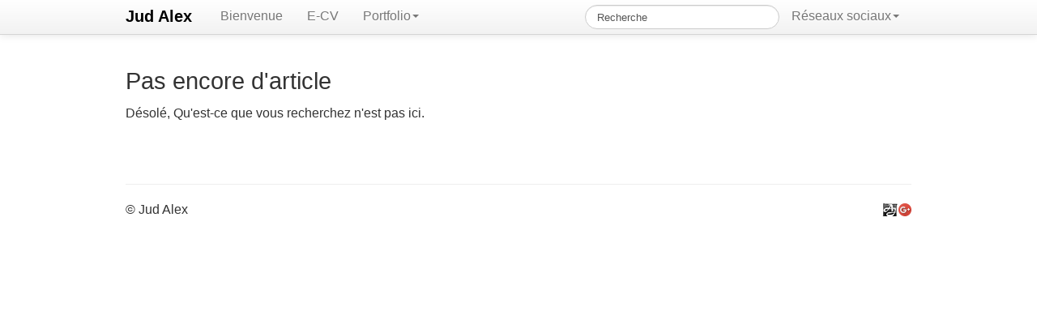

--- FILE ---
content_type: text/html; charset=UTF-8
request_url: https://jud-alex.com/?wp_resume_organization=association-cyclope
body_size: 9863
content:
<!doctype html>  

<!--[if IEMobile 7 ]> <html lang="fr-FR"class="no-js iem7"> <![endif]-->
<!--[if lt IE 7 ]> <html lang="fr-FR" class="no-js ie6"> <![endif]-->
<!--[if IE 7 ]>    <html lang="fr-FR" class="no-js ie7"> <![endif]-->
<!--[if IE 8 ]>    <html lang="fr-FR" class="no-js ie8"> <![endif]-->
<!--[if (gte IE 9)|(gt IEMobile 7)|!(IEMobile)|!(IE)]><!--><html lang="fr-FR" class="no-js"><!--<![endif]-->
	
	<head>
		<meta charset="utf-8">
		<meta http-equiv="X-UA-Compatible" content="IE=edge,chrome=1">
		<title>Association Cyclope | Organismes | Jud Alex</title>
				
		<meta name="viewport" content="width=device-width, initial-scale=1.0">
				
		<!-- media-queries.js (fallback) -->
		<!--[if lt IE 9]>
			<script src="http://css3-mediaqueries-js.googlecode.com/svn/trunk/css3-mediaqueries.js"></script>			
		<![endif]-->

		<!-- html5.js -->
		<!--[if lt IE 9]>
			<script src="http://html5shim.googlecode.com/svn/trunk/html5.js"></script>
		<![endif]-->
		
  		<link rel="pingback" href="https://jud-alex.com/xmlrpc.php">

		<!-- wordpress head functions -->
		<meta name='robots' content='max-image-preview:large' />
		<!-- This site uses the Google Analytics by MonsterInsights plugin v9.11.1 - Using Analytics tracking - https://www.monsterinsights.com/ -->
		<!-- Remarque : MonsterInsights n’est actuellement pas configuré sur ce site. Le propriétaire doit authentifier son compte Google Analytics dans les réglages de MonsterInsights.  -->
					<!-- No tracking code set -->
				<!-- / Google Analytics by MonsterInsights -->
		<style id='wp-img-auto-sizes-contain-inline-css' type='text/css'>
img:is([sizes=auto i],[sizes^="auto," i]){contain-intrinsic-size:3000px 1500px}
/*# sourceURL=wp-img-auto-sizes-contain-inline-css */
</style>
<style id='wp-emoji-styles-inline-css' type='text/css'>

	img.wp-smiley, img.emoji {
		display: inline !important;
		border: none !important;
		box-shadow: none !important;
		height: 1em !important;
		width: 1em !important;
		margin: 0 0.07em !important;
		vertical-align: -0.1em !important;
		background: none !important;
		padding: 0 !important;
	}
/*# sourceURL=wp-emoji-styles-inline-css */
</style>
<style id='wp-block-library-inline-css' type='text/css'>
:root{--wp-block-synced-color:#7a00df;--wp-block-synced-color--rgb:122,0,223;--wp-bound-block-color:var(--wp-block-synced-color);--wp-editor-canvas-background:#ddd;--wp-admin-theme-color:#007cba;--wp-admin-theme-color--rgb:0,124,186;--wp-admin-theme-color-darker-10:#006ba1;--wp-admin-theme-color-darker-10--rgb:0,107,160.5;--wp-admin-theme-color-darker-20:#005a87;--wp-admin-theme-color-darker-20--rgb:0,90,135;--wp-admin-border-width-focus:2px}@media (min-resolution:192dpi){:root{--wp-admin-border-width-focus:1.5px}}.wp-element-button{cursor:pointer}:root .has-very-light-gray-background-color{background-color:#eee}:root .has-very-dark-gray-background-color{background-color:#313131}:root .has-very-light-gray-color{color:#eee}:root .has-very-dark-gray-color{color:#313131}:root .has-vivid-green-cyan-to-vivid-cyan-blue-gradient-background{background:linear-gradient(135deg,#00d084,#0693e3)}:root .has-purple-crush-gradient-background{background:linear-gradient(135deg,#34e2e4,#4721fb 50%,#ab1dfe)}:root .has-hazy-dawn-gradient-background{background:linear-gradient(135deg,#faaca8,#dad0ec)}:root .has-subdued-olive-gradient-background{background:linear-gradient(135deg,#fafae1,#67a671)}:root .has-atomic-cream-gradient-background{background:linear-gradient(135deg,#fdd79a,#004a59)}:root .has-nightshade-gradient-background{background:linear-gradient(135deg,#330968,#31cdcf)}:root .has-midnight-gradient-background{background:linear-gradient(135deg,#020381,#2874fc)}:root{--wp--preset--font-size--normal:16px;--wp--preset--font-size--huge:42px}.has-regular-font-size{font-size:1em}.has-larger-font-size{font-size:2.625em}.has-normal-font-size{font-size:var(--wp--preset--font-size--normal)}.has-huge-font-size{font-size:var(--wp--preset--font-size--huge)}.has-text-align-center{text-align:center}.has-text-align-left{text-align:left}.has-text-align-right{text-align:right}.has-fit-text{white-space:nowrap!important}#end-resizable-editor-section{display:none}.aligncenter{clear:both}.items-justified-left{justify-content:flex-start}.items-justified-center{justify-content:center}.items-justified-right{justify-content:flex-end}.items-justified-space-between{justify-content:space-between}.screen-reader-text{border:0;clip-path:inset(50%);height:1px;margin:-1px;overflow:hidden;padding:0;position:absolute;width:1px;word-wrap:normal!important}.screen-reader-text:focus{background-color:#ddd;clip-path:none;color:#444;display:block;font-size:1em;height:auto;left:5px;line-height:normal;padding:15px 23px 14px;text-decoration:none;top:5px;width:auto;z-index:100000}html :where(.has-border-color){border-style:solid}html :where([style*=border-top-color]){border-top-style:solid}html :where([style*=border-right-color]){border-right-style:solid}html :where([style*=border-bottom-color]){border-bottom-style:solid}html :where([style*=border-left-color]){border-left-style:solid}html :where([style*=border-width]){border-style:solid}html :where([style*=border-top-width]){border-top-style:solid}html :where([style*=border-right-width]){border-right-style:solid}html :where([style*=border-bottom-width]){border-bottom-style:solid}html :where([style*=border-left-width]){border-left-style:solid}html :where(img[class*=wp-image-]){height:auto;max-width:100%}:where(figure){margin:0 0 1em}html :where(.is-position-sticky){--wp-admin--admin-bar--position-offset:var(--wp-admin--admin-bar--height,0px)}@media screen and (max-width:600px){html :where(.is-position-sticky){--wp-admin--admin-bar--position-offset:0px}}

/*# sourceURL=wp-block-library-inline-css */
</style><style id='global-styles-inline-css' type='text/css'>
:root{--wp--preset--aspect-ratio--square: 1;--wp--preset--aspect-ratio--4-3: 4/3;--wp--preset--aspect-ratio--3-4: 3/4;--wp--preset--aspect-ratio--3-2: 3/2;--wp--preset--aspect-ratio--2-3: 2/3;--wp--preset--aspect-ratio--16-9: 16/9;--wp--preset--aspect-ratio--9-16: 9/16;--wp--preset--color--black: #000000;--wp--preset--color--cyan-bluish-gray: #abb8c3;--wp--preset--color--white: #ffffff;--wp--preset--color--pale-pink: #f78da7;--wp--preset--color--vivid-red: #cf2e2e;--wp--preset--color--luminous-vivid-orange: #ff6900;--wp--preset--color--luminous-vivid-amber: #fcb900;--wp--preset--color--light-green-cyan: #7bdcb5;--wp--preset--color--vivid-green-cyan: #00d084;--wp--preset--color--pale-cyan-blue: #8ed1fc;--wp--preset--color--vivid-cyan-blue: #0693e3;--wp--preset--color--vivid-purple: #9b51e0;--wp--preset--gradient--vivid-cyan-blue-to-vivid-purple: linear-gradient(135deg,rgb(6,147,227) 0%,rgb(155,81,224) 100%);--wp--preset--gradient--light-green-cyan-to-vivid-green-cyan: linear-gradient(135deg,rgb(122,220,180) 0%,rgb(0,208,130) 100%);--wp--preset--gradient--luminous-vivid-amber-to-luminous-vivid-orange: linear-gradient(135deg,rgb(252,185,0) 0%,rgb(255,105,0) 100%);--wp--preset--gradient--luminous-vivid-orange-to-vivid-red: linear-gradient(135deg,rgb(255,105,0) 0%,rgb(207,46,46) 100%);--wp--preset--gradient--very-light-gray-to-cyan-bluish-gray: linear-gradient(135deg,rgb(238,238,238) 0%,rgb(169,184,195) 100%);--wp--preset--gradient--cool-to-warm-spectrum: linear-gradient(135deg,rgb(74,234,220) 0%,rgb(151,120,209) 20%,rgb(207,42,186) 40%,rgb(238,44,130) 60%,rgb(251,105,98) 80%,rgb(254,248,76) 100%);--wp--preset--gradient--blush-light-purple: linear-gradient(135deg,rgb(255,206,236) 0%,rgb(152,150,240) 100%);--wp--preset--gradient--blush-bordeaux: linear-gradient(135deg,rgb(254,205,165) 0%,rgb(254,45,45) 50%,rgb(107,0,62) 100%);--wp--preset--gradient--luminous-dusk: linear-gradient(135deg,rgb(255,203,112) 0%,rgb(199,81,192) 50%,rgb(65,88,208) 100%);--wp--preset--gradient--pale-ocean: linear-gradient(135deg,rgb(255,245,203) 0%,rgb(182,227,212) 50%,rgb(51,167,181) 100%);--wp--preset--gradient--electric-grass: linear-gradient(135deg,rgb(202,248,128) 0%,rgb(113,206,126) 100%);--wp--preset--gradient--midnight: linear-gradient(135deg,rgb(2,3,129) 0%,rgb(40,116,252) 100%);--wp--preset--font-size--small: 13px;--wp--preset--font-size--medium: 20px;--wp--preset--font-size--large: 36px;--wp--preset--font-size--x-large: 42px;--wp--preset--spacing--20: 0.44rem;--wp--preset--spacing--30: 0.67rem;--wp--preset--spacing--40: 1rem;--wp--preset--spacing--50: 1.5rem;--wp--preset--spacing--60: 2.25rem;--wp--preset--spacing--70: 3.38rem;--wp--preset--spacing--80: 5.06rem;--wp--preset--shadow--natural: 6px 6px 9px rgba(0, 0, 0, 0.2);--wp--preset--shadow--deep: 12px 12px 50px rgba(0, 0, 0, 0.4);--wp--preset--shadow--sharp: 6px 6px 0px rgba(0, 0, 0, 0.2);--wp--preset--shadow--outlined: 6px 6px 0px -3px rgb(255, 255, 255), 6px 6px rgb(0, 0, 0);--wp--preset--shadow--crisp: 6px 6px 0px rgb(0, 0, 0);}:where(.is-layout-flex){gap: 0.5em;}:where(.is-layout-grid){gap: 0.5em;}body .is-layout-flex{display: flex;}.is-layout-flex{flex-wrap: wrap;align-items: center;}.is-layout-flex > :is(*, div){margin: 0;}body .is-layout-grid{display: grid;}.is-layout-grid > :is(*, div){margin: 0;}:where(.wp-block-columns.is-layout-flex){gap: 2em;}:where(.wp-block-columns.is-layout-grid){gap: 2em;}:where(.wp-block-post-template.is-layout-flex){gap: 1.25em;}:where(.wp-block-post-template.is-layout-grid){gap: 1.25em;}.has-black-color{color: var(--wp--preset--color--black) !important;}.has-cyan-bluish-gray-color{color: var(--wp--preset--color--cyan-bluish-gray) !important;}.has-white-color{color: var(--wp--preset--color--white) !important;}.has-pale-pink-color{color: var(--wp--preset--color--pale-pink) !important;}.has-vivid-red-color{color: var(--wp--preset--color--vivid-red) !important;}.has-luminous-vivid-orange-color{color: var(--wp--preset--color--luminous-vivid-orange) !important;}.has-luminous-vivid-amber-color{color: var(--wp--preset--color--luminous-vivid-amber) !important;}.has-light-green-cyan-color{color: var(--wp--preset--color--light-green-cyan) !important;}.has-vivid-green-cyan-color{color: var(--wp--preset--color--vivid-green-cyan) !important;}.has-pale-cyan-blue-color{color: var(--wp--preset--color--pale-cyan-blue) !important;}.has-vivid-cyan-blue-color{color: var(--wp--preset--color--vivid-cyan-blue) !important;}.has-vivid-purple-color{color: var(--wp--preset--color--vivid-purple) !important;}.has-black-background-color{background-color: var(--wp--preset--color--black) !important;}.has-cyan-bluish-gray-background-color{background-color: var(--wp--preset--color--cyan-bluish-gray) !important;}.has-white-background-color{background-color: var(--wp--preset--color--white) !important;}.has-pale-pink-background-color{background-color: var(--wp--preset--color--pale-pink) !important;}.has-vivid-red-background-color{background-color: var(--wp--preset--color--vivid-red) !important;}.has-luminous-vivid-orange-background-color{background-color: var(--wp--preset--color--luminous-vivid-orange) !important;}.has-luminous-vivid-amber-background-color{background-color: var(--wp--preset--color--luminous-vivid-amber) !important;}.has-light-green-cyan-background-color{background-color: var(--wp--preset--color--light-green-cyan) !important;}.has-vivid-green-cyan-background-color{background-color: var(--wp--preset--color--vivid-green-cyan) !important;}.has-pale-cyan-blue-background-color{background-color: var(--wp--preset--color--pale-cyan-blue) !important;}.has-vivid-cyan-blue-background-color{background-color: var(--wp--preset--color--vivid-cyan-blue) !important;}.has-vivid-purple-background-color{background-color: var(--wp--preset--color--vivid-purple) !important;}.has-black-border-color{border-color: var(--wp--preset--color--black) !important;}.has-cyan-bluish-gray-border-color{border-color: var(--wp--preset--color--cyan-bluish-gray) !important;}.has-white-border-color{border-color: var(--wp--preset--color--white) !important;}.has-pale-pink-border-color{border-color: var(--wp--preset--color--pale-pink) !important;}.has-vivid-red-border-color{border-color: var(--wp--preset--color--vivid-red) !important;}.has-luminous-vivid-orange-border-color{border-color: var(--wp--preset--color--luminous-vivid-orange) !important;}.has-luminous-vivid-amber-border-color{border-color: var(--wp--preset--color--luminous-vivid-amber) !important;}.has-light-green-cyan-border-color{border-color: var(--wp--preset--color--light-green-cyan) !important;}.has-vivid-green-cyan-border-color{border-color: var(--wp--preset--color--vivid-green-cyan) !important;}.has-pale-cyan-blue-border-color{border-color: var(--wp--preset--color--pale-cyan-blue) !important;}.has-vivid-cyan-blue-border-color{border-color: var(--wp--preset--color--vivid-cyan-blue) !important;}.has-vivid-purple-border-color{border-color: var(--wp--preset--color--vivid-purple) !important;}.has-vivid-cyan-blue-to-vivid-purple-gradient-background{background: var(--wp--preset--gradient--vivid-cyan-blue-to-vivid-purple) !important;}.has-light-green-cyan-to-vivid-green-cyan-gradient-background{background: var(--wp--preset--gradient--light-green-cyan-to-vivid-green-cyan) !important;}.has-luminous-vivid-amber-to-luminous-vivid-orange-gradient-background{background: var(--wp--preset--gradient--luminous-vivid-amber-to-luminous-vivid-orange) !important;}.has-luminous-vivid-orange-to-vivid-red-gradient-background{background: var(--wp--preset--gradient--luminous-vivid-orange-to-vivid-red) !important;}.has-very-light-gray-to-cyan-bluish-gray-gradient-background{background: var(--wp--preset--gradient--very-light-gray-to-cyan-bluish-gray) !important;}.has-cool-to-warm-spectrum-gradient-background{background: var(--wp--preset--gradient--cool-to-warm-spectrum) !important;}.has-blush-light-purple-gradient-background{background: var(--wp--preset--gradient--blush-light-purple) !important;}.has-blush-bordeaux-gradient-background{background: var(--wp--preset--gradient--blush-bordeaux) !important;}.has-luminous-dusk-gradient-background{background: var(--wp--preset--gradient--luminous-dusk) !important;}.has-pale-ocean-gradient-background{background: var(--wp--preset--gradient--pale-ocean) !important;}.has-electric-grass-gradient-background{background: var(--wp--preset--gradient--electric-grass) !important;}.has-midnight-gradient-background{background: var(--wp--preset--gradient--midnight) !important;}.has-small-font-size{font-size: var(--wp--preset--font-size--small) !important;}.has-medium-font-size{font-size: var(--wp--preset--font-size--medium) !important;}.has-large-font-size{font-size: var(--wp--preset--font-size--large) !important;}.has-x-large-font-size{font-size: var(--wp--preset--font-size--x-large) !important;}
/*# sourceURL=global-styles-inline-css */
</style>

<style id='classic-theme-styles-inline-css' type='text/css'>
/*! This file is auto-generated */
.wp-block-button__link{color:#fff;background-color:#32373c;border-radius:9999px;box-shadow:none;text-decoration:none;padding:calc(.667em + 2px) calc(1.333em + 2px);font-size:1.125em}.wp-block-file__button{background:#32373c;color:#fff;text-decoration:none}
/*# sourceURL=/wp-includes/css/classic-themes.min.css */
</style>
<link rel='stylesheet' id='bootstrap-css' href='https://jud-alex.com/wp-content/themes/wordpress-bootstrap-master/library/css/bootstrap.css?ver=1.0' type='text/css' media='all' />
<link rel='stylesheet' id='bootstrap-responsive-css' href='https://jud-alex.com/wp-content/themes/wordpress-bootstrap-master/library/css/responsive.css?ver=1.0' type='text/css' media='all' />
<link rel='stylesheet' id='wp-bootstrap-css' href='https://jud-alex.com/wp-content/themes/wordpress-bootstrap-master/style.css?ver=1.0' type='text/css' media='all' />
<link rel='stylesheet' id='wp-resume-css' href='https://jud-alex.com/wp-content/plugins/wp-resume/css/front-end/resume-style.css?ver=2.5.6' type='text/css' media='all' />
<script type="text/javascript" src="https://jud-alex.com/wp-includes/js/jquery/jquery.min.js?ver=3.7.1" id="jquery-core-js"></script>
<script type="text/javascript" src="https://jud-alex.com/wp-includes/js/jquery/jquery-migrate.min.js?ver=3.4.1" id="jquery-migrate-js"></script>
<script type="text/javascript" src="https://jud-alex.com/wp-content/themes/wordpress-bootstrap-master/library/js/bootstrap.min.js?ver=1.2" id="bootstrap-js"></script>
<script type="text/javascript" src="https://jud-alex.com/wp-content/themes/wordpress-bootstrap-master/library/js/scripts.js?ver=1.2" id="wpbs-scripts-js"></script>
<script type="text/javascript" src="https://jud-alex.com/wp-content/themes/wordpress-bootstrap-master/library/js/modernizr.full.min.js?ver=1.2" id="modernizr-js"></script>
<script type="text/javascript" src="https://jud-alex.com/wp-content/themes/wordpress-bootstrap-master/library/js/keypress.js?ver=1.0.8" id="keypress-js"></script>
<link rel="https://api.w.org/" href="https://jud-alex.com/wp-json/" /><script type="text/javascript" src="http://jud-alex.com/wp-content/plugins/degradable-html5-audio-and-video/incl/audio-player.js"></script>
<script type="text/javascript">
	AudioPlayer.setup("http://jud-alex.com/wp-content/plugins/degradable-html5-audio-and-video/incl/player.swf", {
		/* Format the player by inserting lines here. See http://wpaudioplayer.com/standalone */
		width: 290,
		initialvolume: 80
	});
</script><meta name="detectify-verification" content="f25cedeca102cb4ee3825182ea00c2d2"/>

<script language="JavaScript" type="text/javascript"><!--

function expand(param) {
 jQuery("div"+param).stop().slideToggle("slow", function() {
    linkname = jQuery("a"+param).html();
    if( jQuery("div"+param).is(":visible") ) {
      jQuery("a"+param).html(expand_text+" "+linkname.substring(collapse_text_length));
    }
    else {
        jQuery("a"+param).html(collapse_text+" "+linkname.substring(expand_text_length));
    }
  });

}
function expander_hide(param) {
        jQuery("div"+param).hide();
		linkname = jQuery("a"+param).html();
        collapse_text  = "&dArr;";
        expand_text    = "&uArr;";
        collapse_text_length = jQuery("<span />").html(collapse_text).text().length;
        expand_text_length = jQuery("<span />").html(collapse_text).text().length;
        jQuery("a"+param).html(collapse_text + " " + linkname);
        jQuery("a"+param).show();
}
//--></script>
		<!-- end of wordpress head -->

		<!-- theme options from options panel -->
		<style>
        h1, h2, h3, h4, h5, h6{ 
          font-family: arial; 
          font-weight: normal; 
          color: ; 
        }
        body{ 
          font-family: arial; 
          font-weight: normal; 
          color: ; 
        }
        .navbar-inner, .navbar .fill {
          background-image: -khtml-gradient(linear, left top, left bottom, from(), to());
          background-image: -moz-linear-gradient(top, , );
          background-image: -ms-linear-gradient(top, , );
          background-image: -webkit-gradient(linear, left top, left bottom, color-stop(0%, ), color-stop(100%, ));
          background-image: -webkit-linear-gradient(top, , 2);
          background-image: -o-linear-gradient(top, , );
          background-image: linear-gradient(top, , );
          filter: progid:DXImageTransform.Microsoft.gradient(startColorstr='', endColorstr='2', GradientType=0);
        }
        #main article {
          border-bottom: none;
        }
        </style>
		<!-- typeahead plugin - if top nav search bar enabled -->
				<meta property="fb:admins" content="100003597935503" />
	</head>
	
	<body class="archive tax-wp_resume_organization term-association-cyclope term-101 wp-theme-wordpress-bootstrap-master">
				
		<header role="banner">
		
			<div id="inner-header" class="clearfix">
				
				<div class="navbar navbar-fixed-top">
					<div class="navbar-inner">
						<div class="container-fluid nav-container">
							<nav role="navigation">
								<a class="brand" id="logo" title="Jud Alex, mon parcours, mes projets" href="https://jud-alex.com">
									Jud Alex</a>
								
								<a class="btn btn-navbar" data-toggle="collapse" data-target=".nav-collapse">
							        <span class="icon-bar"></span>
							        <span class="icon-bar"></span>
							        <span class="icon-bar"></span>
								</a>
								
								<div class="nav-collapse">
									<ul id="menu-menu" class="nav"><li id="menu-item-2933" class="menu-item menu-item-type-post_type menu-item-object-page menu-item-home"><a href="https://jud-alex.com/">Bienvenue</a></li><li id="menu-item-2932" class="menu-item menu-item-type-post_type menu-item-object-page"><a href="https://jud-alex.com/e-cv/">E-CV</a></li><li id="menu-item-2931" class="menu-item menu-item-type-post_type menu-item-object-page current_page_parent menu-item-has-children dropdown"><a href="https://jud-alex.com/portfolio/" class="dropdown-toggle" data-toggle="dropdown">Portfolio<b class="caret"></b></a>
<ul class="dropdown-menu">
	<li id="menu-item-2944" class="divider menu-item menu-item-type-custom menu-item-object-custom"><a>Élément du menu</a></li>	<li id="menu-item-2942" class="integral menu-item menu-item-type-post_type menu-item-object-page current_page_parent"><a href="https://jud-alex.com/portfolio/">Portfolio intégral</a></li>	<li id="menu-item-2943" class="divider menu-item menu-item-type-custom menu-item-object-custom"><a>Élément du menu</a></li>	<li id="menu-item-2935" class="menu-item menu-item-type-taxonomy menu-item-object-category menu-item-has-children dropdown dropdown-submenu"><a href="https://jud-alex.com/blog/category/web/">Web</a>
	<ul class="dropdown-menu">
		<li id="menu-item-2936" class="menu-item menu-item-type-taxonomy menu-item-object-category"><a href="https://jud-alex.com/blog/category/web/web-tv/">Web TV</a></li>		<li id="menu-item-2937" class="menu-item menu-item-type-taxonomy menu-item-object-category"><a href="https://jud-alex.com/blog/category/web/integration/">Intégration</a></li>		<li id="menu-item-2938" class="menu-item menu-item-type-taxonomy menu-item-object-category"><a href="https://jud-alex.com/blog/category/web/gestion-de-reseaux-sociaux/">Gestion de Réseaux Sociaux</a></li>
	</ul>
</li>	<li id="menu-item-2934" class="menu-item menu-item-type-taxonomy menu-item-object-category"><a href="https://jud-alex.com/blog/category/articles/">Articles</a></li>	<li id="menu-item-2940" class="menu-item menu-item-type-taxonomy menu-item-object-category"><a href="https://jud-alex.com/blog/category/realisations-radiophonique/">Réalisations Radiophonique</a></li>	<li id="menu-item-2941" class="menu-item menu-item-type-taxonomy menu-item-object-category"><a href="https://jud-alex.com/blog/category/video/">Video</a></li>	<li id="menu-item-2939" class="menu-item menu-item-type-taxonomy menu-item-object-category"><a href="https://jud-alex.com/blog/category/autres-realisations/">Autres Réalisations</a></li><!--.dropdown-->
</ul>
</li></ul>

							
							
					<ul class="nav pull-right">
                    <li id="fat-menu" class="dropdown">
                      <a href="#" id="drop3" role="button" class="dropdown-toggle" data-toggle="dropdown">Réseaux sociaux<b class="caret"></b></a>
                      <ul class="dropdown-menu" role="menu" aria-labelledby="drop3">
						<li>
										<div class="menunav">
					<div class="menunav-social-wrapper"><a href="https://twitter.com/alex_jud" title="Twitter" class="menunav-social menunav-twitter">Twitter</a>
						<a href="http://www.linkedin.com/pub/alex-jud/43/2b7/950" title="LinkedIn" class="menunav-social menunav-linkedin">LinkedIn</a>
						<a href="https://plus.google.com/103818286909565481000?rel=author" title="Google+" class="menunav-social menunav-googleplus">Google+</a>
						<a href="https://www.facebook.com/Jud.Alex.ens/" title="Facebook" class="menunav-social menunav-facebook">Facebook</a>
						<a href="mailto:contact@jud-alex.com" title="Courriel" class="menunav-social menunav-email">Courriel</a>
						<a href="http://jud-alex.com/feed/" title="RSS" class="menunav-social menunav-rss2">RSS</a>
					</div>
				</div>
						</li>
                      </ul>
                    </li>
                  </ul>	
														<form class="navbar-search pull-right" role="search" method="get" id="searchform" action="https://jud-alex.com/">
								<input name="s" id="s" type="text" class="search-query" autocomplete="off" placeholder="Recherche" data-provide="typeahead" data-items="4" data-source='["Réalisation vidéo &#8211; 174 chorales pour Sainte-Justine","Réalisation vidéo &#8211; Lueur d&rsquo;espoir 2013","Keypress-List","Intégration de contenus et d&rsquo;éléments de design et mise en place de modules","Réalisation vidéo &#8211; Lueur d&rsquo;espoir 2012","Création d&rsquo;un template WordPress et mise en place d&rsquo;outils de publication spécifiques","Intégration de contenus et de design","Gestion de réseaux sociaux professionnels","Ni Vu Ni Connu (UTV) Juin 2012 &#8211; Les Blogs Scientifiques","80ème Congrès de l&rsquo;Acfas &#8211;  La musique adoucit les peurs","80ème Congrès de l&rsquo;Acfas &#8211;  Échecs et Math","80ème Congrès de l&rsquo;Acfas &#8211;  Occasions éco-économiques","80ème Congrès de l&rsquo;Acfas &#8211; Des matériaux photo-intelligents","80ème Congrès de l&rsquo;Acfas &#8211; Fraise dentaire et fauteuil roulant","Réalisation d&rsquo;un lecteur de flux RSS modulaire","Atelier Vidéo &#8211; À la découverte des poils des plantes","Le Grand Public : Coordinateur, et bien plus encore!","Le Grand Public : Vivre à Fessenheim","Reportage radiophonique &#8211; L’anophèle en point de mire","Reportage radiophonique &#8211; Vous avez dit Chimie ?","Reportage radiophonique &#8211; Mathématiques et musique contemporaine","Le Grand Public : Théorie des genres, controverse ?","Le Grand Public : Parler de Maths, tout un programme","Le Grand Public : Quand le sexologue en parle","Réalisation : Dossier de Presse","Atelier Vidéo : Princeps ou Générique ?","Ni Vu Ni Connu (UTV) Novembre 2010","Le Grand Public : Regards sur les créationnismes","Ni Vu Ni Connu (UTV) Septembre 2010","Vitamine C N°7","Et le temps passe","Allo Docteur","Maladies cardiovasculaires, un suivit permanent possible.","Celui qui sépare bien","Cholestérol : Augmentation du cholestérol au moment de la ménopause.","Cholestérol : Les statines à but préventif.","Un phare dans la nuit.","On a beau regarder dedans"]'>
							</form>
							
							
				
							
							
															</div>
														</nav>
						</div> <!-- end .nav-container -->
					</div> <!-- end .navbar-inner -->
				</div> <!-- end .navbar -->
			
			</div> <!-- end #inner-header -->
		
		</header> <!-- end header -->
		
		<div class="container-fluid">
			
			<div id="content" class="clearfix row-fluid hfeed">
			
				<div id="main" class="span12 clearfix test" role="main">

										
					<article id="post-not-found">
					    <header>
					    	<h1>Pas encore d'article</h1>
					    </header>
					    <section class="post_content">
					    	<p>Désolé, Qu'est-ce que vous recherchez n'est pas ici.</p>
					    </section>
					    <footer>
					    </footer>
					</article>
					
								
				</div> <!-- end #main -->
    
				<!--?php get_sidebar(); // sidebar 1 ?-->
    
			</div> <!-- end #content -->

			<footer role="contentinfo">
			
				<div id="inner-footer" class="clearfix">
		          <hr />
		          <div id="widget-footer" class="clearfix row-fluid">
		            		            		            		            		            		            		          </div>
					
					<nav class="clearfix">
											</nav>
					<p class="pull-right"><a href="http://jud-alex.com" id="creditJud" title="Jud Alex"></a>
					<!-- Place this code where you want the badge to render. -->
<a href="//plus.google.com/103818286909565481000?prsrc=3"
   rel="publisher" target="_top" style="text-decoration:none!important;">
<img src="//ssl.gstatic.com/images/icons/gplus-16.png" alt="Google+" style="border:0;width:16px;height:16px;text-decoration:none!important;padding-top: 2px;vertical-align:top;"/>
</a></p>
					<p class="attribution">&copy; Jud Alex</p>
				
				</div> <!-- end #inner-footer -->
				
			</footer> <!-- end footer -->
		
		</div> <!-- end #container -->
				
		<!--[if lt IE 7 ]>
  			<script src="//ajax.googleapis.com/ajax/libs/chrome-frame/1.0.3/CFInstall.min.js"></script>
  			<script>window.attachEvent('onload',function(){CFInstall.check({mode:'overlay'})})</script>
		<![endif]-->
		
		<script type="speculationrules">
{"prefetch":[{"source":"document","where":{"and":[{"href_matches":"/*"},{"not":{"href_matches":["/wp-*.php","/wp-admin/*","/wp-content/uploads/*","/wp-content/*","/wp-content/plugins/*","/wp-content/themes/wordpress-bootstrap-master/*","/*\\?(.+)"]}},{"not":{"selector_matches":"a[rel~=\"nofollow\"]"}},{"not":{"selector_matches":".no-prefetch, .no-prefetch a"}}]},"eagerness":"conservative"}]}
</script>
<script id="wp-emoji-settings" type="application/json">
{"baseUrl":"https://s.w.org/images/core/emoji/17.0.2/72x72/","ext":".png","svgUrl":"https://s.w.org/images/core/emoji/17.0.2/svg/","svgExt":".svg","source":{"concatemoji":"https://jud-alex.com/wp-includes/js/wp-emoji-release.min.js?ver=6.9"}}
</script>
<script type="module">
/* <![CDATA[ */
/*! This file is auto-generated */
const a=JSON.parse(document.getElementById("wp-emoji-settings").textContent),o=(window._wpemojiSettings=a,"wpEmojiSettingsSupports"),s=["flag","emoji"];function i(e){try{var t={supportTests:e,timestamp:(new Date).valueOf()};sessionStorage.setItem(o,JSON.stringify(t))}catch(e){}}function c(e,t,n){e.clearRect(0,0,e.canvas.width,e.canvas.height),e.fillText(t,0,0);t=new Uint32Array(e.getImageData(0,0,e.canvas.width,e.canvas.height).data);e.clearRect(0,0,e.canvas.width,e.canvas.height),e.fillText(n,0,0);const a=new Uint32Array(e.getImageData(0,0,e.canvas.width,e.canvas.height).data);return t.every((e,t)=>e===a[t])}function p(e,t){e.clearRect(0,0,e.canvas.width,e.canvas.height),e.fillText(t,0,0);var n=e.getImageData(16,16,1,1);for(let e=0;e<n.data.length;e++)if(0!==n.data[e])return!1;return!0}function u(e,t,n,a){switch(t){case"flag":return n(e,"\ud83c\udff3\ufe0f\u200d\u26a7\ufe0f","\ud83c\udff3\ufe0f\u200b\u26a7\ufe0f")?!1:!n(e,"\ud83c\udde8\ud83c\uddf6","\ud83c\udde8\u200b\ud83c\uddf6")&&!n(e,"\ud83c\udff4\udb40\udc67\udb40\udc62\udb40\udc65\udb40\udc6e\udb40\udc67\udb40\udc7f","\ud83c\udff4\u200b\udb40\udc67\u200b\udb40\udc62\u200b\udb40\udc65\u200b\udb40\udc6e\u200b\udb40\udc67\u200b\udb40\udc7f");case"emoji":return!a(e,"\ud83e\u1fac8")}return!1}function f(e,t,n,a){let r;const o=(r="undefined"!=typeof WorkerGlobalScope&&self instanceof WorkerGlobalScope?new OffscreenCanvas(300,150):document.createElement("canvas")).getContext("2d",{willReadFrequently:!0}),s=(o.textBaseline="top",o.font="600 32px Arial",{});return e.forEach(e=>{s[e]=t(o,e,n,a)}),s}function r(e){var t=document.createElement("script");t.src=e,t.defer=!0,document.head.appendChild(t)}a.supports={everything:!0,everythingExceptFlag:!0},new Promise(t=>{let n=function(){try{var e=JSON.parse(sessionStorage.getItem(o));if("object"==typeof e&&"number"==typeof e.timestamp&&(new Date).valueOf()<e.timestamp+604800&&"object"==typeof e.supportTests)return e.supportTests}catch(e){}return null}();if(!n){if("undefined"!=typeof Worker&&"undefined"!=typeof OffscreenCanvas&&"undefined"!=typeof URL&&URL.createObjectURL&&"undefined"!=typeof Blob)try{var e="postMessage("+f.toString()+"("+[JSON.stringify(s),u.toString(),c.toString(),p.toString()].join(",")+"));",a=new Blob([e],{type:"text/javascript"});const r=new Worker(URL.createObjectURL(a),{name:"wpTestEmojiSupports"});return void(r.onmessage=e=>{i(n=e.data),r.terminate(),t(n)})}catch(e){}i(n=f(s,u,c,p))}t(n)}).then(e=>{for(const n in e)a.supports[n]=e[n],a.supports.everything=a.supports.everything&&a.supports[n],"flag"!==n&&(a.supports.everythingExceptFlag=a.supports.everythingExceptFlag&&a.supports[n]);var t;a.supports.everythingExceptFlag=a.supports.everythingExceptFlag&&!a.supports.flag,a.supports.everything||((t=a.source||{}).concatemoji?r(t.concatemoji):t.wpemoji&&t.twemoji&&(r(t.twemoji),r(t.wpemoji)))});
//# sourceURL=https://jud-alex.com/wp-includes/js/wp-emoji-loader.min.js
/* ]]> */
</script>
	</body>

</html>

--- FILE ---
content_type: text/css
request_url: https://jud-alex.com/wp-content/themes/wordpress-bootstrap-master/style.css?ver=1.0
body_size: 11198
content:
/*
Theme Name: wp-bootstrap-Jud_Alex
Description: A simple responsive theme based on the Bootstrap framework. Includes multiple page templates, two different sidebars and a theme options panel.
Version: 1.0.0
Author: Jud Alex
Author URI: http://jud-alex.com
Tags: black, white, one-column, two-columns, flexible-width, custom-background, custom-colors, custom-menu, full-width-template, theme-options
License: GNU General Public License v2.0 & Apache License 2.0
License URI: http://www.gnu.org/licenses/gpl-2.0.html http://www.apache.org/licenses/LICENSE-2.0
*/

/* micro clearfix: http://nicolasgallagher.com/micro-clearfix-hack/ */
/* For modern browsers */

.clearfix:before,
.clearfix:after {
    content:"";
    display:table;
}

.clearfix:after {
    clear:both;
}

/* For IE 6/7 (trigger hasLayout) */
.clearfix {
    zoom:1;
}

/* wp-specific classes */
.wp-caption{
	
}

.wp-caption-text{
	
}

.sticky{
	
}

.gallery-caption{
	
}

/* layout */

body{
	padding-top: 0;
}

/* Admin Top Navigation fixes */

body.admin-bar .navbar-fixed-top{ 
	top: 28px; 
}

.navbar .brand{
	color: #000;
	text-shadow: 0 1px 0 rgba(255, 255, 255, 0.1), 0 0 30px rgba(255, 255, 255, 0.125);
	font-weight: bold !important;
}

.nav-container{
	padding-left: 0;
	padding-right: 0;
}

#inner-header{
	width: 100%;
}

input, textarea, select, .uneditable-input {
	margin-bottom: 0;
}

.navbar-form, .navbar-search {
	margin: 0 0 9px;
}

.navbar-search{
	padding-left: 0;
}

#s{
	width: 100px;
}

#content{
	padding: 10px 0 0;
}

.more-link{
	white-space: nowrap;
}

.footer-links{
	float: right;
	margin-bottom: 18px;
}

.footer-links .menu{
	list-style-type: none;
	margin-left: 0;
}

.footer-links .menu li{
	float: left;
	margin-left: 10px;
}

/* post styling */

#main p.meta{
	font-style: italic;
	color: #808080;
}

#main article{
	margin-bottom: 18px;
	border-bottom: 1px solid #eeeeee;
	padding: 0 0 9px;
}

#main article footer{
	border-top: none;
	margin-top: 0;
	padding-top: 0;
	position: relative;
	min-height: 20px;
}

#main article footer a.edit-post{
	position: absolute;
	right: 0;
	top: 0;
	display: none;
}

.post:hover a.edit-post{
	display: inline;
}

/* Shared Post Format styling */
article.format-quote footer.entry-meta,
article.format-link footer.entry-meta,
article.format-status footer.entry-meta {
	font-size: 11px;
	font-size: 0.785714286rem;
	line-height: 2.181818182;
}

/* =Aside post format
-------------------------------------------------------------- */
#main article.format-aside {
	padding: 0;
}

article.format-aside h1 {
	margin-bottom: 24px;
	margin-bottom: 1.714285714rem;
}
article.format-aside h1 a {
	text-decoration: none;
}
article.format-aside h1 a:hover {
}
article.format-aside .aside {
	padding: 24px 24px 0;
	padding: 1.714285714rem;
	border-left: 22px solid;
}
article.format-aside p {
	font-size: 13px;
	font-size: 0.928571429rem;
	line-height: 1.846153846;
}
article.format-aside blockquote:last-child,
article.format-aside p:last-child {
	margin-bottom: 0;
}
article.format-aside footer.aside {
	padding: 24px 24px 0;
	padding: 1.714285714rem;
	border-left: 22px solid;
}

/* Image posts */
article.format-image footer h1 {
	font-size: 13px;
	font-size: 0.928571429rem;
	line-height: 1.846153846;
	font-weight: normal;
}
article.format-image footer h2 {
	font-size: 11px;
	font-size: 0.785714286rem;
	line-height: 2.181818182;
}
article.format-image footer a h2 {
	font-weight: normal;
}

/* Link posts */
article.format-link header {
	padding: 0 10px;
	padding: 0 0.714285714rem;
	float: right;
	font-size: 11px;
	font-size: 0.785714286rem;
	line-height: 2.181818182;
	font-weight: bold;
	font-style: italic;
	text-transform: uppercase;
	color: #848484;
	background-color: #ebebeb;
	border-radius: 3px;
}
article.format-link .entry-content {
	max-width: 80%;
	float: left;
}
article.format-link .entry-content a {
	font-size: 22px;
	font-size: 1.571428571rem;
	line-height: 1.090909091;
	text-decoration: none;
}

article.format-link footer.entry-meta { 
	clear: both;
}

/* Quote posts */
article.format-quote .entry-content p {
	margin: 0;
	padding-bottom: 24px;
	padding-bottom: 1.714285714rem;
}
article.format-quote .entry-content blockquote {
	display: block;
	padding: 24px 24px 0;
	padding: 1.714285714rem 1.714285714rem 0;
	font-size: 15px;
	font-size: 1.071428571rem;
	line-height: 1.6;
	font-style: normal;
}

article.format-quote .entry-content blockquote p:before {
	content: "\201C  ";
	font-size: 2rem;
}

article.format-quote .entry-content blockquote p:after {
	content: " \201D ";
	font-size: 2rem;
}

/* Status posts */
.format-status .entry-header {
	margin-bottom: 24px;
	margin-bottom: 1.714285714rem;
}
.format-status .entry-header header {
	display: inline-block;
}
.format-status .entry-header h1 {
	font-size: 15px;
	font-size: 1.071428571rem;
	font-weight: normal;
	line-height: 1.6;
	margin: 0;
}
.format-status .entry-header h2 {
	font-size: 12px;
	font-size: 0.857142857rem;
	font-weight: normal;
	line-height: 2;
	margin: 0;
}
.format-status .entry-header header a {
	color: #757575;
}
.format-status .entry-header header a:hover {
	color: #21759b;
}
.format-status .entry-header img {
	float: left;
	margin-right: 21px;
	margin-right: 1.5rem;
}

p.tags{
	line-height: 20px;
}

div[id*='attachment_']{
	max-width: 100%;
	height: 100%;
}

#creditJud{
	background: url('images/jud_alex_mini.png') no-repeat left top transparent;
	padding-left: 20px;
}

#main .hero-unit img{
	margin-bottom: 1em;
}

#main article img{
	height: auto;
	max-width: 100%;
}

img.alignleft{
	margin-right: 10px;
	float: left;
}

img.alignright{
	margin-left: 10px;
	float: right;
}

img.aligncenter{
	display: block;
	margin: 0 auto;
}

.post header img{
	margin-bottom: 18px;
}

.archive #main .post h3{
	line-height: 24px;
	margin-bottom: 10px;
}

video {
	max-width: 100%;
	height: auto;
}

.video-container {
	position: relative;
	padding-bottom: 56.25%;
	padding-top: 30px;
	height: 0;
	overflow: hidden;
}

.video-container iframe,  
.video-container object,  
.video-container embed {
	position: absolute;
	top: 0;
	left: 0;
	width: 100%;
	height: 100%;
}

.video-wrapper {
	width: 630px;
	max-width: 100%;
	margin-bottom: 18px;
}

/* page styling */

#featured-carousel .item{
	width: 970px;
	height: 600px;
}

.carousel-caption p{
	display: none;
}

.page-template-page-homepage-php #main article{
	border-bottom: none;
}

.page-template-page-homepage-php .hero-unit,
.blog .hero-unit{
	padding: 1em;
}

.hero-unit h1 {
	font-size: 3em;
}

/* comments */



#comments{
	line-height: 24px;
	margin-bottom: 18px;
}

ol.commentlist,
ol.commentlist ul.children{
	list-style-type: none;
	margin-left: 0;
}

.comment .vcard > div{
	margin-top: 8px;
	padding: 0 10px;
}

ol.commentlist time{
	font-size: .8em;
	color: #eeeeee;
}

ol.commentlist div.comment-author{
	position: relative;
}

ol.commentlist a.comment-edit-link{
	color: #ffffff;
	text-decoration: none;
	padding-left: 5px;
}

ol.commentlist span.edit-comment{
	position: absolute;
	right: 0;
	top: 8px;
}

ol.commentlist li.bypostauthor{
	background-color: #dddddd;
}

ol.commentlist ul.children li{
	background-color: #cccccc;
}

ol.commentlist ul.children li ul.children li{
	background-color: #bbbbbb;
}

ol.commentlist ul.children li ul.children li ul.children li{
	background-color: #aaaaaa;
}

ol.commentlist article{
	border-bottom: none !important;
}

a.comment-reply-link{
	position: absolute;
	right: 0;
	bottom: 0;
}

#comment-nav ul{
	list-style-type: none;
	margin: 0;
}

#comment-form-elements{
	list-style-type: none;
	margin: 0;
}

.comment .vcard .avatar{
	padding-right: 0;
}

.comment .vcard .comment-text{
	margin-left: 0;
}

img.avatar{
	border-top: 1px solid #ddd;
	border-bottom: 1px solid #dedede;
	border-right: 1px solid #dedede;
	border-left: 1px solid #ddd;
	
}

ol.commentlist li{
	padding-right: 10px;
	background-color: #F0F0F0;
}

#pings{
	margin-bottom: 9px;
}

ol.pinglist{
	list-style-type: none;
	margin: 0 0 9px 0;
}

#comment{
	width: 270px;
}

ol.commentlist #respond{
	padding: 5px 10px;
}

/* specific post-type styles */

/* image attachment */

.attachment #main .post_content img{
	max-width: 100%;
}

.ie8 #main .media-grid img{
	max-height: none !important;
	max-width: none !important;
}

.attachment-img{
	margin-bottom: 18px;
}

.metadata p.alert-message{
	margin-right: 0;
	margin-bottom: 18px;
}

#gallery-nav{
	list-style-type: none;
	margin-left: 0;
}

li.next a, li.previous a{
	position: relative;
}

li.next a:hover:before{
	content: "\2190";
	position: absolute;
	display: block;
	top: 42%;
	left: 0;
	background-color: #BFBFBF;
	color: #444;
	width: 20px;
	height: 20px;
	padding-left: 5px;
	text-decoration: none;
	box-shadow: 0 1px 4px rgba(0, 105, 214, 0.25);
}

li.previous a:hover:before{
	content: "\2192";
	position: absolute;
	display: block;
	top: 42%;
	right: 0;
	background-color: #BFBFBF;
	color: #444;
	width: 20px;
	height: 20px;
	padding-left: 5px;
	text-decoration: none;
	box-shadow: 0 1px 4px rgba(0, 105, 214, 0.25);
}


/* widget styles */

.widget{
	margin-bottom: 18px;
}

.widgettitle{
	margin-bottom: 9px;
}

#tag-cloud{
	margin-bottom: 18px;
	line-height: 160%;
}

/* for some reason the bs version currently available for download doesn't have this style */
.label{
	text-transform: uppercase;
}

/* override standard link hover for the tag cloud widget */
#tag-cloud a:hover,
.tags a:hover{
	color: #ffffff;
	text-decoration: none;
}

#tag-cloud a{
	white-space: pre;
	text-transform: uppercase;
}

/* change default form padding for search */

.widget_search form{
	padding-left: 0;
}

.widget_search input{
	width: 121px;
}

/* calendar widget */

#calendar_wrap{
	border: 1px solid #ddd;
	-webkit-border-radius: 3px;
	-moz-border-radius: 3px;
	border-radius: 3px;
	padding: 5px;
}

#wp-calendar{
	width: 100%;
	
}

#wp-calendar caption{
	font-weight: bold;
	padding: 8px;
}

#wp-calendar tr{
	border-top: 1px solid #ddd;
	border-bottom: 1px solid #ddd;
}

#wp-calendar tr:last-child{
	border-bottom: none;
}

#wp-calendar td{
	text-align: center;
	padding: 8px 0;
}

blockquote.pull-left{
	padding-right: 15px;
}

@media only screen and (min-width: 768px) {
	.carousel-caption p{
		display: block;
	}
}

@media only screen and (min-width: 980px) {
	body{
		padding-top: 60px;
	}
	
	.container-fluid{
		max-width: 970px;
		margin: 0 auto;
		padding-left: 20px;
		padding-right: 20px;
	}
	
	#inner-footer{
		padding: 0;
	}
	
	#content{
		padding-left: 0;
		padding-right: 0;
	}
	
	.topbar-inner{
		padding: 0;
	}
	
	.topbar form.pull-right {
		float: right;
	}
	
	.navbar-form, .navbar-search {
		margin-top: 6px;
		margin-bottom: 0;
	}
	
	.navbar-search{
		padding-left: 0;
	}
	
	.sidebar{
		margin-top: 0 !important;
	}
	
	.widget_search input{
		width: 230px;
	}
	
	.blog .hero-unit{
		margin-top: 10px;
	}
	
	.page-template-page-homepage-php .hero-unit,
	.blog .hero-unit{
		padding: 60px;
	}
	
	.hero-unit h1 {
		font-size: 60px;
	}
	
	/* hide edit comment button and show on hover on desktop version */
	.edit-comment{
		display: none;
	}
	
	.vcard:hover .edit-comment{
		display: inline-block;
	}
	
	#s{
		width: 210px;
		margin-bottom: 6px;
	}
	
	.widget_search input{
		width: 209px;
	}
	
	.comment .vcard .comment-text{
		padding-left: 0;
		padding-right: 0;
	}
}
